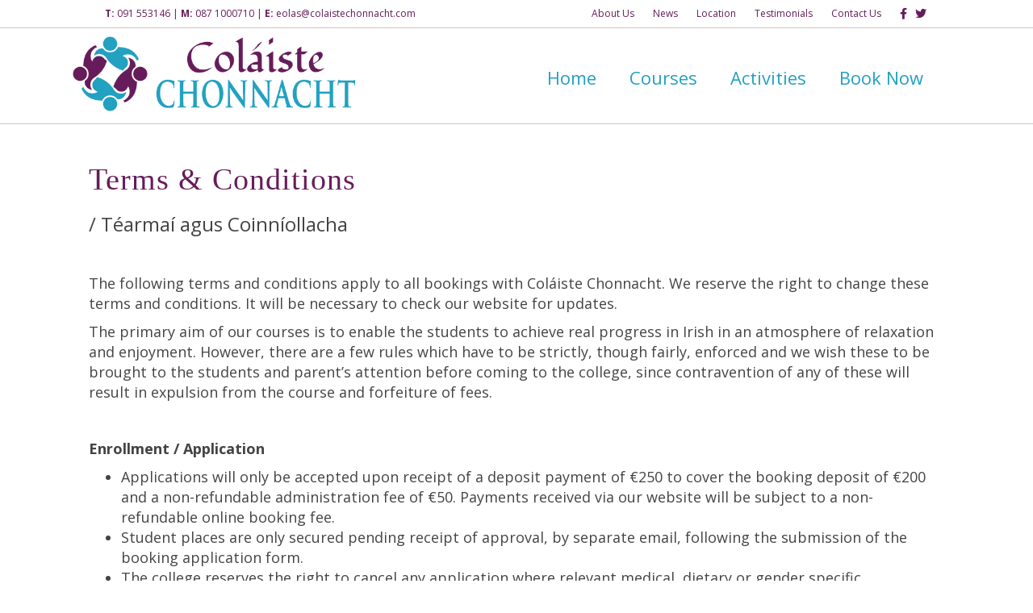

--- FILE ---
content_type: text/css; charset=utf-8
request_url: https://www.colaistechonnacht.com/wp-content/uploads/bb-plugin/cache/4256-layout-partial.css?ver=af2f3e0e7ddd32364256a34d21899e27
body_size: 7046
content:
.fl-node-5887261c11aac {color: #ffffff;}.fl-builder-content .fl-node-5887261c11aac *:not(input):not(textarea):not(select):not(a):not(h1):not(h2):not(h3):not(h4):not(h5):not(h6):not(.fl-menu-mobile-toggle) {color: inherit;}.fl-builder-content .fl-node-5887261c11aac a {color: #ffffff;}.fl-builder-content .fl-node-5887261c11aac a:hover {color: #ffffff;}.fl-builder-content .fl-node-5887261c11aac h1,.fl-builder-content .fl-node-5887261c11aac h2,.fl-builder-content .fl-node-5887261c11aac h3,.fl-builder-content .fl-node-5887261c11aac h4,.fl-builder-content .fl-node-5887261c11aac h5,.fl-builder-content .fl-node-5887261c11aac h6,.fl-builder-content .fl-node-5887261c11aac h1 a,.fl-builder-content .fl-node-5887261c11aac h2 a,.fl-builder-content .fl-node-5887261c11aac h3 a,.fl-builder-content .fl-node-5887261c11aac h4 a,.fl-builder-content .fl-node-5887261c11aac h5 a,.fl-builder-content .fl-node-5887261c11aac h6 a {color: #ffffff;}.fl-node-5887261c11aac > .fl-row-content-wrap {background-color: #661c5a;border-top-width: 1px;border-right-width: 0px;border-bottom-width: 1px;border-left-width: 0px;} .fl-node-5887261c11aac > .fl-row-content-wrap {padding-top:5px;padding-bottom:5px;}.fl-node-588726aae6bf3 {width: 100%;}.fl-node-58a5ece9b5f5f {width: 29.7%;}.fl-node-58ab104315daf {width: 100%;}.fl-node-58a69c9f7ecc2 {width: 37.69%;}.fl-node-5887261c136c1 {width: 32.61%;}.fl-node-5887261c136c1 > .fl-col-content {border-top-width: 1px;border-right-width: 1px;border-bottom-width: 1px;border-left-width: 1px;}.uabb-heading-wrapper .uabb-heading {padding: 0;margin: 0;}.uabb-module-content.uabb-heading-wrapper {position: relative;}.uabb-module-content .uabb-text-editor :not(a) {color: inherit;}.uabb-module-content .uabb-text-editor :not(i) {font-family: inherit;}.uabb-module-content .uabb-text-editor :not(h1):not(h2):not(h3):not(h4):not(h5):not(h6) {font-size: inherit;line-height: inherit;}.uabb-module-content .uabb-text-editor :not(h1):not(h2):not(h3):not(h4):not(h5):not(h6):not(strong):not(b):not(i) {font-weight: inherit;}.uabb-background-heading-wrap {z-index: 2;-webkit-box-orient: horizontal;-webkit-box-direction: normal;-webkit-flex-direction: row;-ms-flex-direction: row;flex-direction: row;}.uabb-background-heading-wrap::before {position: absolute;top: 50%;left: 0;z-index: 0;display: block;color: rgba(0, 0, 0, 0.09);content: attr(data-background-text);font-size: 100px;-webkit-transform: translateY(-50%);-ms-transform: translateY(-50%);transform: translateY(-50%);}.uabb-module-content.uabb-heading-wrapper.uabb-heading-align-center .uabb-background-heading-wrap:before {top: 40%;left: 50%;-webkit-transform: translateX(-50%) translateY(-50%);-ms-transform: translateX(-50%) translateY(-50%);transform: translateX(-50%) translateY(-50%);}.uabb-module-content.uabb-heading-wrapper.uabb-heading-align-right .uabb-background-heading-wrap:before {right: 0;left: auto;}.uabb-heading-wrapper .uabb-heading a,.uabb-heading a,.uabb-heading a:hover,.uabb-heading a:focus,.uabb-heading a:active {text-decoration: none;}.uabb-heading-align-left .uabb-heading,.uabb-heading-align-left .uabb-subheading,.uabb-heading-align-left .uabb-subheading *,.uabb-module-content.uabb-heading-wrapper.uabb-heading-align-left .uabb-background-heading-wrap {text-align: left;}.uabb-heading-align-center .uabb-heading,.uabb-heading-align-center .uabb-subheading,.uabb-heading-align-center .uabb-subheading *,.uabb-module-content.uabb-heading-wrapper.uabb-heading-align-center .uabb-background-heading-wrap {text-align: center;}.uabb-heading-align-right .uabb-heading,.uabb-heading-align-right .uabb-subheading,.uabb-heading-align-right .uabb-subheading *,.uabb-module-content.uabb-heading-wrapper.uabb-heading-align-right .uabb-background-heading-wrap {text-align: right;}.fl-node-58ab10ec4c3fe .uabb-separator-parent {line-height: 0;text-align: center;}.fl-node-58ab10ec4c3fe .uabb-image-outter-wrap {width: 50px;}.fl-node-58ab10ec4c3fe .uabb-imgicon-wrap {text-align: center;}.fl-node-58ab10ec4c3fe .uabb-icon-wrap .uabb-icon i,.fl-node-58ab10ec4c3fe .uabb-icon-wrap .uabb-icon i:before {color: #ffffff;font-size: 30px;height: auto;width: auto;line-height: 30px;height: 30px;width: 30px;text-align: center;}.fl-node-58ab10ec4c3fe .uabb-icon-wrap .uabb-icon i:before {background: none;}.fl-node-58ab10ec4c3fe .uabb-icon-wrap .uabb-icon i:hover,.fl-node-58ab10ec4c3fe .uabb-icon-wrap .uabb-icon i:hover:before,.fl-node-58ab10ec4c3fe .uabb-infobox-module-link:hover .uabb-icon-wrap .uabb-icon i,.fl-node-58ab10ec4c3fe .uabb-infobox-module-link:hover .uabb-icon-wrap .uabb-icon i:before {color: ;}.fl-node-58ab10ec4c3fe .uabb-icon-wrap .uabb-icon i:hover:before {background: none;}@media ( max-width: 992px ) {.fl-node-58ab10ec4c3fe .uabb-imgicon-wrap {text-align: ;}}@media ( max-width: 768px ) {.fl-node-58ab10ec4c3fe .uabb-imgicon-wrap {text-align: ;}}.fl-node-58ab10ec4c3fe .uabb-imgicon-wrap .uabb-icon i,.fl-node-58ab10ec4c3fe .uabb-imgicon-wrap .uabb-icon i:before {width: 1.3em;height: 1.3em;line-height: 1.3em;}.fl-node-58ab10ec4c3fe .uabb-separator-wrap {width: 100%;display: table;}.fl-node-58ab10ec4c3fe .uabb-separator-wrap.uabb-separator-center {margin-left: auto;margin-right: auto;}.fl-node-58ab10ec4c3fe .uabb-separator-line {display: table-cell;vertical-align:middle;}.fl-node-58ab10ec4c3fe .uabb-separator-line > span {border-top:1px solid #ffffff;display: block;margin-top: 0 !important;}.fl-node-58ab10ec4c3fe .uabb-divider-content{padding-left: 5px;padding-right: 5px;}.fl-node-58ab10ec4c3fe .uabb-side-left{width: 50%;}.fl-node-58ab10ec4c3fe .uabb-side-right{width: 50%;}.fl-node-58ab10ec4c3fe .uabb-divider-content {display: table-cell;}.fl-node-58ab10ec4c3fe .uabb-divider-content .uabb-icon-wrap{display: block;}.uabb-heading-wrapper .uabb-subheading * {margin: 0;}.fl-node-58ab10ec4c3fe .uabb-heading .uabb-heading-text {}.fl-node-58ab10ec4c3fe .uabb-heading .uabb-heading-text {}.fl-node-58ab10ec4c3fe .uabb-heading-wrapper .uabb-heading {margin-top: 0px;margin-bottom: 15px;}.fl-node-58ab10ec4c3fe .uabb-subheading {margin-top: 15px;margin-bottom: 0px;}.fl-node-58ab10ec4c3fe .fl-module-content.fl-node-content .uabb-heading,.fl-node-58ab10ec4c3fe .fl-module-content.fl-node-content .uabb-heading .uabb-heading-text,.fl-node-58ab10ec4c3fe .fl-module-content.fl-node-content .uabb-heading * {}.fl-node-58ab10ec4c3fe .uabb-module-content.uabb-heading-wrapper .uabb-background-heading-wrap::before {color: ;}@media ( max-width: 992px ) {.fl-node-58ab10ec4c3fe .uabb-responsive-medsmall .uabb-side-left,.fl-node-58ab10ec4c3fe .uabb-responsive-medsmall .uabb-side-right {width: 20%;}.fl-node-58ab10ec4c3fe .uabb-responsive-medsmall .uabb-divider-content h3 {white-space: normal;}.fl-node-58ab10ec4c3fe .uabb-heading .uabb-heading-text {}.uabb-background-heading-wrap::before {-webkit-transform: translateY(-50%);-ms-transform: translateY(-50%);transform: translateY(-50%);}}@media ( max-width: 768px ) {.fl-node-58ab10ec4c3fe .uabb-responsive-mobile .uabb-side-left,.fl-node-58ab10ec4c3fe .uabb-responsive-mobile .uabb-side-right,.fl-node-58ab10ec4c3fe .uabb-responsive-medsmall .uabb-side-left,.fl-node-58ab10ec4c3fe .uabb-responsive-medsmall .uabb-side-right {width: 10%;}.fl-node-58ab10ec4c3fe .uabb-responsive-mobile .uabb-divider-content h3 {white-space: normal;}.fl-node-58ab10ec4c3fe .uabb-heading .uabb-heading-text {}.fl-node-58ab10ec4c3fe .uabb-heading-wrapper .uabb-heading,.fl-node-58ab10ec4c3fe .uabb-heading-wrapper .uabb-subheading,.fl-node-58ab10ec4c3fe .uabb-heading-wrapper .uabb-subheading * {text-align: center;}.uabb-background-heading-wrap::before {-webkit-transform: translateY(-50%);-ms-transform: translateY(-50%);transform: translateY(-50%);}} .fl-node-58ab10ec4c3fe > .fl-module-content {margin-bottom:0px;}.fl-node-58ab11a0bef97 .uabb-separator-parent {line-height: 0;text-align: center;}.fl-node-58ab11a0bef97 .uabb-image-outter-wrap {width: 50px;}.fl-node-58ab11a0bef97 .uabb-imgicon-wrap {text-align: center;}.fl-node-58ab11a0bef97 .uabb-icon-wrap .uabb-icon i,.fl-node-58ab11a0bef97 .uabb-icon-wrap .uabb-icon i:before {color: #ffffff;font-size: 30px;height: auto;width: auto;line-height: 30px;height: 30px;width: 30px;text-align: center;}.fl-node-58ab11a0bef97 .uabb-icon-wrap .uabb-icon i:before {background: none;}.fl-node-58ab11a0bef97 .uabb-icon-wrap .uabb-icon i:hover,.fl-node-58ab11a0bef97 .uabb-icon-wrap .uabb-icon i:hover:before,.fl-node-58ab11a0bef97 .uabb-infobox-module-link:hover .uabb-icon-wrap .uabb-icon i,.fl-node-58ab11a0bef97 .uabb-infobox-module-link:hover .uabb-icon-wrap .uabb-icon i:before {color: ;}.fl-node-58ab11a0bef97 .uabb-icon-wrap .uabb-icon i:hover:before {background: none;}@media ( max-width: 992px ) {.fl-node-58ab11a0bef97 .uabb-imgicon-wrap {text-align: ;}}@media ( max-width: 768px ) {.fl-node-58ab11a0bef97 .uabb-imgicon-wrap {text-align: ;}}.fl-node-58ab11a0bef97 .uabb-imgicon-wrap .uabb-icon i,.fl-node-58ab11a0bef97 .uabb-imgicon-wrap .uabb-icon i:before {width: 1.3em;height: 1.3em;line-height: 1.3em;}.fl-node-58ab11a0bef97 .uabb-separator-wrap {width: 100%;display: table;}.fl-node-58ab11a0bef97 .uabb-separator-wrap.uabb-separator-center {margin-left: auto;margin-right: auto;}.fl-node-58ab11a0bef97 .uabb-separator-line {display: table-cell;vertical-align:middle;}.fl-node-58ab11a0bef97 .uabb-separator-line > span {border-top:1px solid #ffffff;display: block;margin-top: 0 !important;}.fl-node-58ab11a0bef97 .uabb-divider-content{padding-left: 5px;padding-right: 5px;}.fl-node-58ab11a0bef97 .uabb-side-left{width: 50%;}.fl-node-58ab11a0bef97 .uabb-side-right{width: 50%;}.fl-node-58ab11a0bef97 .uabb-divider-content {display: table-cell;}.fl-node-58ab11a0bef97 .uabb-divider-content .uabb-icon-wrap{display: block;}.uabb-heading-wrapper .uabb-subheading * {margin: 0;}.fl-node-58ab11a0bef97 .uabb-heading .uabb-heading-text {}.fl-node-58ab11a0bef97 .uabb-heading .uabb-heading-text {}.fl-node-58ab11a0bef97 .uabb-heading-wrapper .uabb-heading {margin-top: 0px;margin-bottom: 15px;}.fl-node-58ab11a0bef97 .uabb-subheading {margin-top: 15px;margin-bottom: 0px;}.fl-node-58ab11a0bef97 .fl-module-content.fl-node-content .uabb-heading,.fl-node-58ab11a0bef97 .fl-module-content.fl-node-content .uabb-heading .uabb-heading-text,.fl-node-58ab11a0bef97 .fl-module-content.fl-node-content .uabb-heading * {}.fl-node-58ab11a0bef97 .uabb-module-content.uabb-heading-wrapper .uabb-background-heading-wrap::before {color: ;}@media ( max-width: 992px ) {.fl-node-58ab11a0bef97 .uabb-responsive-medsmall .uabb-side-left,.fl-node-58ab11a0bef97 .uabb-responsive-medsmall .uabb-side-right {width: 20%;}.fl-node-58ab11a0bef97 .uabb-responsive-medsmall .uabb-divider-content h3 {white-space: normal;}.fl-node-58ab11a0bef97 .uabb-heading .uabb-heading-text {}.uabb-background-heading-wrap::before {-webkit-transform: translateY(-50%);-ms-transform: translateY(-50%);transform: translateY(-50%);}}@media ( max-width: 768px ) {.fl-node-58ab11a0bef97 .uabb-responsive-mobile .uabb-side-left,.fl-node-58ab11a0bef97 .uabb-responsive-mobile .uabb-side-right,.fl-node-58ab11a0bef97 .uabb-responsive-medsmall .uabb-side-left,.fl-node-58ab11a0bef97 .uabb-responsive-medsmall .uabb-side-right {width: 10%;}.fl-node-58ab11a0bef97 .uabb-responsive-mobile .uabb-divider-content h3 {white-space: normal;}.fl-node-58ab11a0bef97 .uabb-heading .uabb-heading-text {}.fl-node-58ab11a0bef97 .uabb-heading-wrapper .uabb-heading,.fl-node-58ab11a0bef97 .uabb-heading-wrapper .uabb-subheading,.fl-node-58ab11a0bef97 .uabb-heading-wrapper .uabb-subheading * {text-align: center;}.uabb-background-heading-wrap::before {-webkit-transform: translateY(-50%);-ms-transform: translateY(-50%);transform: translateY(-50%);}} .fl-node-58ab11a0bef97 > .fl-module-content {margin-bottom:0px;}.fl-node-58ab11acda9c5 .uabb-separator-parent {line-height: 0;text-align: center;}.fl-node-58ab11acda9c5 .uabb-image-outter-wrap {width: 50px;}.fl-node-58ab11acda9c5 .uabb-imgicon-wrap {text-align: center;}.fl-node-58ab11acda9c5 .uabb-icon-wrap .uabb-icon i,.fl-node-58ab11acda9c5 .uabb-icon-wrap .uabb-icon i:before {color: #ffffff;font-size: 30px;height: auto;width: auto;line-height: 30px;height: 30px;width: 30px;text-align: center;}.fl-node-58ab11acda9c5 .uabb-icon-wrap .uabb-icon i:before {background: none;}.fl-node-58ab11acda9c5 .uabb-icon-wrap .uabb-icon i:hover,.fl-node-58ab11acda9c5 .uabb-icon-wrap .uabb-icon i:hover:before,.fl-node-58ab11acda9c5 .uabb-infobox-module-link:hover .uabb-icon-wrap .uabb-icon i,.fl-node-58ab11acda9c5 .uabb-infobox-module-link:hover .uabb-icon-wrap .uabb-icon i:before {color: ;}.fl-node-58ab11acda9c5 .uabb-icon-wrap .uabb-icon i:hover:before {background: none;}@media ( max-width: 992px ) {.fl-node-58ab11acda9c5 .uabb-imgicon-wrap {text-align: ;}}@media ( max-width: 768px ) {.fl-node-58ab11acda9c5 .uabb-imgicon-wrap {text-align: ;}}.fl-node-58ab11acda9c5 .uabb-imgicon-wrap .uabb-icon i,.fl-node-58ab11acda9c5 .uabb-imgicon-wrap .uabb-icon i:before {width: 1.3em;height: 1.3em;line-height: 1.3em;}.fl-node-58ab11acda9c5 .uabb-separator-wrap {width: 100%;display: table;}.fl-node-58ab11acda9c5 .uabb-separator-wrap.uabb-separator-center {margin-left: auto;margin-right: auto;}.fl-node-58ab11acda9c5 .uabb-separator-line {display: table-cell;vertical-align:middle;}.fl-node-58ab11acda9c5 .uabb-separator-line > span {border-top:1px solid #ffffff;display: block;margin-top: 0 !important;}.fl-node-58ab11acda9c5 .uabb-divider-content{padding-left: 5px;padding-right: 5px;}.fl-node-58ab11acda9c5 .uabb-side-left{width: 50%;}.fl-node-58ab11acda9c5 .uabb-side-right{width: 50%;}.fl-node-58ab11acda9c5 .uabb-divider-content {display: table-cell;}.fl-node-58ab11acda9c5 .uabb-divider-content .uabb-icon-wrap{display: block;}.uabb-heading-wrapper .uabb-subheading * {margin: 0;}.fl-node-58ab11acda9c5 .uabb-heading .uabb-heading-text {}.fl-node-58ab11acda9c5 .uabb-heading .uabb-heading-text {}.fl-node-58ab11acda9c5 .uabb-heading-wrapper .uabb-heading {margin-top: 0px;margin-bottom: 15px;}.fl-node-58ab11acda9c5 .uabb-subheading {margin-top: 15px;margin-bottom: 0px;}.fl-node-58ab11acda9c5 .fl-module-content.fl-node-content .uabb-heading,.fl-node-58ab11acda9c5 .fl-module-content.fl-node-content .uabb-heading .uabb-heading-text,.fl-node-58ab11acda9c5 .fl-module-content.fl-node-content .uabb-heading * {}.fl-node-58ab11acda9c5 .uabb-module-content.uabb-heading-wrapper .uabb-background-heading-wrap::before {color: ;}@media ( max-width: 992px ) {.fl-node-58ab11acda9c5 .uabb-responsive-medsmall .uabb-side-left,.fl-node-58ab11acda9c5 .uabb-responsive-medsmall .uabb-side-right {width: 20%;}.fl-node-58ab11acda9c5 .uabb-responsive-medsmall .uabb-divider-content h3 {white-space: normal;}.fl-node-58ab11acda9c5 .uabb-heading .uabb-heading-text {}.uabb-background-heading-wrap::before {-webkit-transform: translateY(-50%);-ms-transform: translateY(-50%);transform: translateY(-50%);}}@media ( max-width: 768px ) {.fl-node-58ab11acda9c5 .uabb-responsive-mobile .uabb-side-left,.fl-node-58ab11acda9c5 .uabb-responsive-mobile .uabb-side-right,.fl-node-58ab11acda9c5 .uabb-responsive-medsmall .uabb-side-left,.fl-node-58ab11acda9c5 .uabb-responsive-medsmall .uabb-side-right {width: 10%;}.fl-node-58ab11acda9c5 .uabb-responsive-mobile .uabb-divider-content h3 {white-space: normal;}.fl-node-58ab11acda9c5 .uabb-heading .uabb-heading-text {}.fl-node-58ab11acda9c5 .uabb-heading-wrapper .uabb-heading,.fl-node-58ab11acda9c5 .uabb-heading-wrapper .uabb-subheading,.fl-node-58ab11acda9c5 .uabb-heading-wrapper .uabb-subheading * {text-align: center;}.uabb-background-heading-wrap::before {-webkit-transform: translateY(-50%);-ms-transform: translateY(-50%);transform: translateY(-50%);}} .fl-node-58ab11acda9c5 > .fl-module-content {margin-bottom:0px;}.fl-node-58ab0fe198dd0 .fl-menu .menu {}.fl-node-58ab0fe198dd0 .menu .fl-has-submenu .sub-menu{display: none;}.fl-node-58ab0fe198dd0 .fl-menu .sub-menu {background-color: #e3e3e3;-webkit-box-shadow: 0 1px 20px rgba(0,0,0,0.1);-ms-box-shadow: 0 1px 20px rgba(0,0,0,0.1);box-shadow: 0 1px 20px rgba(0,0,0,0.1);}.fl-node-58ab0fe198dd0 .fl-menu-vertical.fl-toggle-arrows .fl-has-submenu-container a{padding-right: 22px;}.fl-node-58ab0fe198dd0 .fl-menu-vertical.fl-toggle-arrows .fl-menu-toggle,.fl-node-58ab0fe198dd0 .fl-menu-vertical.fl-toggle-none .fl-menu-toggle{width: 20px;}.fl-node-58ab0fe198dd0 .fl-menu-horizontal.fl-toggle-arrows .fl-menu-toggle,.fl-node-58ab0fe198dd0 .fl-menu-horizontal.fl-toggle-none .fl-menu-toggle,.fl-node-58ab0fe198dd0 .fl-menu-vertical.fl-toggle-arrows .fl-menu-toggle,.fl-node-58ab0fe198dd0 .fl-menu-vertical.fl-toggle-none .fl-menu-toggle{width: 22px;}.fl-node-58ab0fe198dd0 .fl-menu li{border-top: 1px solid transparent;}.fl-node-58ab0fe198dd0 .fl-menu li:first-child{border-top: none;}@media ( max-width: 768px ) {.fl-node-58ab0fe198dd0 .fl-menu .sub-menu {-webkit-box-shadow: none;-ms-box-shadow: none;box-shadow: none;}.fl-node-58ab0fe198dd0 .mega-menu.fl-active .hide-heading > .sub-menu,.fl-node-58ab0fe198dd0 .mega-menu-disabled.fl-active .hide-heading > .sub-menu {display: block !important;}.fl-node-58ab0fe198dd0 .fl-menu-logo,.fl-node-58ab0fe198dd0 .fl-menu-search-item {display: none;}} @media ( min-width: 769px ) {.fl-node-58ab0fe198dd0 .menu .fl-has-submenu .sub-menu{position: absolute;top: 0;left: 100%;z-index: 10;visibility: hidden;opacity: 0;}.fl-node-58ab0fe198dd0 .fl-menu .fl-has-submenu:hover > .sub-menu,.fl-node-58ab0fe198dd0 .fl-menu .fl-has-submenu.focus > .sub-menu{display: block;visibility: visible;opacity: 1;}.fl-node-58ab0fe198dd0 .menu .fl-has-submenu.fl-menu-submenu-right .sub-menu{left: inherit;right: 0;}.fl-node-58ab0fe198dd0 .menu .fl-has-submenu .fl-has-submenu.fl-menu-submenu-right .sub-menu{top: 0;left: inherit;right: 100%;}.fl-node-58ab0fe198dd0 .fl-menu .fl-has-submenu.fl-active > .fl-has-submenu-container .fl-menu-toggle{-webkit-transform: none;-ms-transform: none;transform: none;}.fl-node-58ab0fe198dd0 .fl-menu .fl-menu-toggle{display: none;}.fl-node-58ab0fe198dd0 ul.sub-menu {padding-top: 0px;padding-right: 0px;padding-bottom: 0px;padding-left: 0px;}.fl-node-58ab0fe198dd0 ul.sub-menu a {}}.fl-node-58ab0fe198dd0 ul.fl-menu-horizontal li.mega-menu > ul.sub-menu > li > .fl-has-submenu-container a:hover {color: ;}.fl-node-58ab0fe198dd0 .fl-menu .menu, .fl-node-58ab0fe198dd0 .fl-menu .menu > li {font-size: 16px;line-height: 1;text-transform: none;}.fl-node-58ab0fe198dd0 .menu a {padding-top: 10px;padding-right: 8px;padding-bottom: 10px;padding-left: 8px;}.fl-node-58ab0fe198dd0 .fl-menu .menu .sub-menu > li {font-size: 16px;line-height: 1;}@media(max-width: 768px) {.fl-node-58ab0fe198dd0 .menu li.fl-has-submenu ul.sub-menu {padding-left: 15px;}.fl-node-58ab0fe198dd0 .fl-menu .sub-menu {background-color: transparent;}}.uabb-subscribe-form .uabb-form-field {position: relative;}.uabb-form-field input,.uabb-form-field input[type=text],.uabb-subscribe-form input[type=email] {box-shadow: none;height: auto;width: 100%;outline: none;}.uabb-subscribe-form-inline.uabb-subscribe-form-name-hide .uabb-form-field {width: 66.66%;}.uabb-form-error-message {clear: both;color: #f2f2f2;display: none;font-weight: bold;}.uabb-module-content .uabb-text-editor *:not(a) {color: inherit;}.uabb-module-content .uabb-text-editor *:not(i) {font-family: inherit;}.uabb-module-content .uabb-text-editor *:not(h1):not(h2):not(h3):not(h4):not(h5):not(h6) {font-size: inherit;line-height: inherit;}.uabb-module-content .uabb-text-editor *:not(h1):not(h2):not(h3):not(h4):not(h5):not(h6):not(strong):not(b):not(i) {font-weight: inherit;}.uabb-module-content .uabb-sf-bottom-text p:last-of-type {margin-bottom: 0;}.uabb-subscribe-form .uabb-creative-button-wrap {margin: 0;}.uabb-subscribe-form .uabb-creative-button-width-auto {display: inline-block;}.uabb-form-field > label {font-weight: normal;}.uabb-subscribe-form input[type=text],.uabb-subscribe-form input[type=tel],.uabb-subscribe-form input[type=email] {border: 1px solid rgba(0, 0, 0, 0.1);border-radius: 0;padding: 12px 15px;margin: 0;}.uabb-subscribe-form .uabb-head-wrap { margin-bottom: 5px;}.uabb-sf-style-style2 input[type=text],.uabb-sf-style-style2 input[type=tel],.uabb-sf-style-style2 input[type=email]{border-top: none;border-left: none;border-right: none;border-bottom-color: rgba(0, 0, 0, 0.5);background: transparent;}.uabb-sf-style-style2 input[type=text]:focus,.uabb-sf-style-style2 input[type=tel]:focus,.uabb-sf-style-style2 input[type=email]:focus {background: transparent;}.uabb-form-field > label {margin: 0;}.uabb-sf-style-style2 .uabb-form-field > label {position: absolute;pointer-events: none;bottom: 5px;left: 10px;cursor: text;z-index: 3;-webkit-transition: all .15s ease-in-out;transition: all .15s ease-in-out;-webkit-transform: translateY(0);-ms-transform: translateY(0);transform: translateY(0);} .uabb-sf-style-style2 .uabb-form-field input:focus + label, .uabb-sf-style-style2 .uabb-form-field.open > label {cursor: default;-webkit-transform: translateY(-24px);-ms-transform: translateY(-24px);transform: translateY(-24px);}.uabb-subscribe-form-inline.uabb-sf-style-style2 .uabb-form-field > label {bottom: 20px;}.uabb-subscribe-form-inline.uabb-sf-style-style2 .uabb-form-field,.uabb-subscribe-form-inline.uabb-sf-style-style2 .uabb-form-button,.uabb-subscribe-form-inline.uabb-sf-style-style1 .uabb-form-field,.uabb-subscribe-form-inline.uabb-sf-style-style1 .uabb-form-button {display: inline-block;vertical-align: bottom;}.uabb-form-field .uabb-form-error-message {position: absolute;display: block;opacity: 0;padding: 0;top: 50%;-webkit-transform: translateY(-50%);transform: translateY(-50%);text-align: center;-webkit-transition: opacity .15s ease-in-out;transition: opacity .15s ease-in-out;}.uabb-form-error ~ .uabb-form-error-message {opacity: 1;width: 1.5em;height: 1.5em;line-height: 1.5em;background: #FF5050;border-radius: 50%;}.uabb-form-field:not(.open) .uabb-form-error ~ label {color: #FF5050 !important;-webkit-transition: all .15s ease-in-out;transition: all .15s ease-in-out;}.uabb-form-field.open input.uabb-form-error {color: #FF5050 !important;}.uabb-subscribe-form .uabb-form-field .uabb-form-error {border-color: #FF5050 !important;-webkit-transition: all .15s ease-in-out;transition: all .15s ease-in-out;}.uabb-form-error::-webkit-input-placeholder { color: #FF5050 !important; -webkit-transition: all .15s ease-in-out;transition: all .15s ease-in-out;}.uabb-form-error:-moz-placeholder { color: #FF5050 !important; -webkit-transition: all .15s ease-in-out;transition: all .15s ease-in-out;}.uabb-form-error::-moz-placeholder { color: #FF5050 !important; -webkit-transition: all .15s ease-in-out;transition: all .15s ease-in-out;}.uabb-form-error:-ms-input-placeholder { color: #FF5050 !important; -webkit-transition: all .15s ease-in-out;transition: all .15s ease-in-out;}.uabb-mailchimp-version-error {line-height: 1.5em;padding: 50px;text-align: center;position: absolute;top: 50%;width: 100%;left: 50%;transform: translate(-50%,-50%);}.uabb-mailchimp-version-error span{line-height: 1.45em;}.uabb-subscribe-form-inline .uabb-form-wrap {display: -webkit-box;display: -ms-flexbox;display: flex;-webkit-box-pack: center;-ms-flex-pack: center;justify-content: center;-ms-flex-wrap:nowrap;flex-wrap:nowrap;-webkit-box-align: end;-ms-flex-align: end;align-items: flex-end;}.uabb-subscribe-form .uabb-form-error-message {display: block;}.uabb-input-group.uabb-terms-checkbox {margin-top: 15px;margin-bottom: 15px;}.uabb-subscribe-form .uabb-terms-checkbox .uabb-terms-wrap {height: 26px;display: inline;vertical-align: middle;position: relative;}.uabb-subscribe-form .uabb-terms-checkbox-text {margin: 10px 0;}.uabb-terms-checkbox-sf{position: absolute !important;width: 1px !important;height: 1px !important;padding: 0 !important;margin: -1px !important;overflow: hidden !important;clip: rect(0, 0, 0, 0) !important;border: 0!important;white-space: nowrap !important;}.uabb-sf-checkbox-focus .terms-checkbox::before {content: '';outline: 2px solid #708bef;}.uabb-subscribe-form .uabb-terms-checkbox input[type="checkbox"] + span:before {content: '';border: 1px solid #cccccc;border-radius: 0;display: inline-block;vertical-align: middle;width: 24px;height: 24px;padding: 2px;margin-right: 10px;text-align: center;}.uabb-subscribe-form .uabb-input-group input[type="checkbox"]:checked + span:before {content: "\2714";font-size: 20px;line-height: 18px;font-weight: bold;padding-top: 2px;color: #3A3A3A;}.uabb-subscribe-form .uabb-form-error-message {color: #ff5050;display: none;font-size: 12px;margin-top: 2px;}.uabb-subscribe-form .uabb-terms-wrap {display: inline;}.uabb-subscribe-form .uabb-terms-label {display: block;}.uabb-subscribe-form .uabb-terms-wrap .uabb-form-error-message {position: relative;padding-left: 12px;width: 100%;opacity: 1;}.uabb-subscribe-form-inline .uabb-form-field.uabb-input-group.uabb-terms-checkbox {width: auto;}.fl-node-58ab125ab5534 .uabb-button .uabb-btn-img {width: 20px;}.fl-node-58ab125ab5534 .uabb-creative-button-wrap a,.fl-node-58ab125ab5534 .uabb-creative-button-wrap a:visited {padding:12px 24px;border-radius: 5px;-moz-border-radius: 5px;-webkit-border-radius: 5px;background: #ffffff;border: 2px solid #ffffff;background: none;}.fl-builder-content .fl-node-58ab125ab5534 .uabb-creative-button-wrap a.uabb-button,.fl-builder-content .fl-node-58ab125ab5534 .uabb-creative-button-wrap a.uabb-button *,.fl-builder-content .fl-node-58ab125ab5534 .uabb-creative-button-wrap a.uabb-button:visited,.fl-builder-content .fl-node-58ab125ab5534 .uabb-creative-button-wrap a.uabb-button:visited * {color: #ffffff;}.fl-node-58ab125ab5534 .uabb-creative-button-wrap a:focus,.fl-node-58ab125ab5534 .uabb-creative-button-wrap a:hover {border: 2px solid #22a1c1;}.fl-builder-content .fl-node-58ab125ab5534 .uabb-creative-button-wrap a.uabb-button:focus,.fl-builder-content .fl-node-58ab125ab5534 .uabb-creative-button-wrap a.uabb-button:focus *,.fl-builder-content .fl-node-58ab125ab5534 .uabb-creative-button-wrap a.uabb-button:hover,.fl-builder-content .fl-node-58ab125ab5534 .uabb-creative-button-wrap a.uabb-button:hover * {color: #ffffff;}@media ( max-width: 768px ) {.fl-node-58ab125ab5534 .uabb-creative-button-wrap.uabb-button-reponsive-.uabb-creative-button-reponsive- {text-align: ;}}@media ( max-width: 992px ) {.fl-node-58ab125ab5534 .uabb-creative-button-wrap.uabb-creative-button-tablet- {text-align: ;}}@media ( max-width: 768px ) {.fl-node-58ab125ab5534 .uabb-creative-button-wrap a,.fl-node-58ab125ab5534 .uabb-creative-button-wrap a:visited {padding-top:;padding-bottom:;padding-left:;padding-right:;}}.fl-node-58ab125ab5534 a.uabb-creative-transparent-btn.uabb-none-btn:hover{background:#22a1c1;}.fl-node-58ab125ab5534 a.uabb-creative-transparent-btn.uabb-none-btn:focus .uabb-creative-button-icon,.fl-node-58ab125ab5534 a.uabb-creative-transparent-btn.uabb-none-btn:hover .uabb-creative-button-icon {color: #ffffff;}.fl-node-58ab125ab5534 .uabb-creative-button-wrap a.uabb-creative-transparent-btn.uabb-none-btn:focus .uabb-creative-button-text,.fl-node-58ab125ab5534 .uabb-creative-button-wrap a.uabb-creative-transparent-btn.uabb-none-btn:hover .uabb-creative-button-text {color: #ffffff;}.fl-node-58ab125ab5534 a.uabb-creative-transparent-btn.uabb-transparent-fade-btn:focus,.fl-node-58ab125ab5534 a.uabb-creative-transparent-btn.uabb-transparent-fade-btn:hover{background: #22a1c1;}.fl-node-58ab125ab5534 a.uabb-creative-transparent-btn.uabb-transparent-fill-top-btn:hover:after{background: #22a1c1;height: 100%;}.fl-node-58ab125ab5534 a.uabb-creative-transparent-btn.uabb-transparent-fill-bottom-btn:hover:after,.fl-node-58ab125ab5534 a.uabb-creative-transparent-btn.uabb-transparent-fill-bottom-btn:focus:after{background: #22a1c1;height: 100%;}.fl-node-58ab125ab5534 a.uabb-creative-transparent-btn.uabb-transparent-fill-left-btn:hover:after,.fl-node-58ab125ab5534 a.uabb-creative-transparent-btn.uabb-transparent-fill-left-btn:focus:after{background: #22a1c1;width: 100%;}.fl-node-58ab125ab5534 a.uabb-creative-transparent-btn.uabb-transparent-fill-right-btn:hover:after,.fl-node-58ab125ab5534 a.uabb-creative-transparent-btn.uabb-transparent-fill-right-btn:focus:after{background: #22a1c1;width: 100%;}.fl-node-58ab125ab5534 a.uabb-creative-transparent-btn.uabb-transparent-fill-center-btn:hover:after,.fl-node-58ab125ab5534 a.uabb-creative-transparent-btn.uabb-transparent-fill-center-btn:focus:after{background: #22a1c1;height: calc( 100% + 2px );width: calc( 100% + 2px );}.fl-node-58ab125ab5534 a.uabb-creative-transparent-btn.uabb-transparent-fill-diagonal-btn:hover:after,.fl-node-58ab125ab5534 a.uabb-creative-transparent-btn.uabb-transparent-fill-diagonal-btn:focus:after{background: #22a1c1;height: 260%;}.fl-node-58ab125ab5534 a.uabb-creative-transparent-btn.uabb-transparent-fill-horizontal-btn:hover:after,.fl-node-58ab125ab5534 a.uabb-creative-transparent-btn.uabb-transparent-fill-horizontal-btn:focus:after{background: #22a1c1;height: calc( 100% + 2px );width: calc( 100% + 2px );}.fl-node-58ab125ab5534 a.uabb-transparent-fill-diagonal-btn:hover {background: none;}.fl-node-58ab125ab5534 a.uabb-creative-transparent-btn.uabb-transparent-fade-btn:hover .uabb-creative-button-text,.fl-node-58ab125ab5534 a.uabb-creative-transparent-btn.uabb-transparent-fade-btn:focus .uabb-creative-button-text{color: #ffffff;position: relative;z-index: 9;}.fl-node-58ab125ab5534 .uabb-transparent-fade-btn:hover .uabb-creative-button-icon,.fl-node-58ab125ab5534 .uabb-transparent-fade-btn:focus .uabb-creative-button-icon {color: #ffffff;position: relative;z-index: 9;}.fl-node-58ab125ab5534 .uabb-subscribe-form-inline .uabb-form-field {padding-right: 5px;padding-left: 5px;width: 33.333333333333%;}.fl-node-58ab125ab5534 .uabb-subscribe-form-stacked .uabb-form-error-message {right : 15px}.fl-node-58ab125ab5534 .uabb-subscribe-form-inline .uabb-form-error-message {right : 20px}.fl-node-58ab125ab5534 .uabb-subscribe-form-inline .uabb-form-button {padding-right: 5px;padding-left: 5px;}.fl-node-58ab125ab5534 .uabb-subscribe-form-inline .uabb-form-wrap {margin: 0 -5px;}.fl-node-58ab125ab5534 .uabb-subscribe-form-stacked .uabb-form-field {margin-bottom: 10px;}.fl-node-58ab125ab5534 h3.uabb-sf-heading {margin-bottom: 0px;}.fl-node-58ab125ab5534 h6.uabb-sf-subheading {margin-bottom: 20px;}.fl-node-58ab125ab5534 .uabb-sf-style-style2 .uabb-form-field input:focus + label,.fl-node-58ab125ab5534 .uabb-sf-style-style2 .uabb-form-field.open > label {}.fl-node-58ab125ab5534 .uabb-sf-bottom-text {margin-top: 20px;}.fl-node-58ab125ab5534 .uabb-subscribe-form .uabb-input-group input[type="checkbox"] + span:before {background: #fafafa;}.fl-node-58ab125ab5534 .uabb-subscribe-form .uabb-input-group .uabb-terms-label input[type="checkbox"] + span:before {content: '';border-width: px;border-color: ;vertical-align: middle;width: 24px;height: 24px;padding: 2px;margin-right: 10px;text-align: center;display: inline-flex;align-items: center;align-content: center;}.fl-node-58ab125ab5534 .uabb-subscribe-form .uabb-input-group .uabb-terms-label input[type="checkbox"]:checked + span:before {content: "\2714";font-weight: bold;font-size: 24px;line-height: 24px;color: ;padding-top: 2px;}.fl-node-58ab125ab5534 .uabb-subscribe-form .uabb-input-group input[type="checkbox"] + span:before {border-radius: px;}.fl-node-58ab125ab5534 .uabb-subscribe-form {text-align: left;}.fl-node-58ab125ab5534 .uabb-sf-style-style1 .uabb-form-field input,.fl-node-58ab125ab5534 .uabb-sf-style-style1 .uabb-form-field input:focus,.fl-node-58ab125ab5534 .uabb-sf-style-style1 .uabb-form-field textarea {border-width: 1px;border-radius: 0;padding: 12px 15px;}.fl-node-58ab125ab5534 .uabb-sf-style-style1 .uabb-form-field input::-webkit-input-placeholder {}.fl-node-58ab125ab5534 .uabb-sf-style-style1 .uabb-form-field input[type="checkbox"] + span:before {border-width: 1px;}.fl-node-58ab125ab5534 .uabb-subscribe-form .uabb-form-field input:focus,.fl-node-58ab125ab5534 .uabb-subscribe-form .uabb-form-field input:active,.fl-node-58ab125ab5534 .uabb-subscribe-form .uabb-form-field input[type="checkbox"] + span:active:before,.fl-node-58ab125ab5534 .uabb-subscribe-form .uabb-form-field input[type="checkbox"] + span:focus:before {}.fl-node-58ab125ab5534 .uabb-subscribe-form-inline .uabb-form-wrap,.fl-node-58ab125ab5534 .uabb-subscribe-form-inline .uabb-form-wrap .uabb-terms-wrap {-webkit-box-pack: start;-ms-flex-pack: start;justify-content: flex-start;}@media ( max-width: 992px ) {.fl-node-58ab125ab5534 .uabb-subscribe-form {}.fl-node-58ab125ab5534 .uabb-sf-style-style2 .uabb-form-field input:focus + label,.fl-node-58ab125ab5534 .uabb-sf-style-style2 .uabb-form-field.open > label {}}@media ( max-width: 768px ) {.fl-node-58ab125ab5534 .uabb-subscribe-form {}.fl-node-58ab125ab5534 .uabb-sf-style-style2 .uabb-form-field input:focus + label,.fl-node-58ab125ab5534 .uabb-sf-style-style2 .uabb-form-field.open > label {}}.fl-icon-group .fl-icon {display: inline-block;margin-bottom: 10px;margin-top: 10px;}.fl-node-58a69d7ef2d69 .fl-icon i, .fl-node-58a69d7ef2d69 .fl-icon i:before {font-size: 30px;}.fl-node-58a69d7ef2d69 .fl-icon-wrap .fl-icon-text {height: 52.5px;}@media(max-width: 1200px) {.fl-node-58a69d7ef2d69 .fl-icon-wrap .fl-icon-text {height: 52.5px;}}@media(max-width: 992px) {.fl-node-58a69d7ef2d69 .fl-icon-wrap .fl-icon-text {height: 52.5px;}}@media(max-width: 768px) {.fl-node-58a69d7ef2d69 .fl-icon-wrap .fl-icon-text {height: 52.5px;}}.fl-node-58a69d7ef2d69 .fl-icon-group {text-align: left;}.fl-node-58a69d7ef2d69 .fl-icon + .fl-icon {margin-left: 10px;}.fl-col-group-equal-height.fl-col-group-align-bottom .fl-col-content {-webkit-justify-content: flex-end;justify-content: flex-end;-webkit-box-align: end; -webkit-box-pack: end;-ms-flex-pack: end;}.uabb-module-content h1,.uabb-module-content h2,.uabb-module-content h3,.uabb-module-content h4,.uabb-module-content h5,.uabb-module-content h6 {margin: 0;clear: both;}.fl-module-content a,.fl-module-content a:hover,.fl-module-content a:focus {text-decoration: none;}.uabb-row-separator {position: absolute;width: 100%;left: 0;}.uabb-top-row-separator {top: 0;bottom: auto}.uabb-bottom-row-separator {top: auto;bottom: 0;}.fl-builder-content-editing .fl-visible-medium.uabb-row,.fl-builder-content-editing .fl-visible-medium-mobile.uabb-row,.fl-builder-content-editing .fl-visible-mobile.uabb-row {display: none !important;}@media (max-width: 992px) {.fl-builder-content-editing .fl-visible-desktop.uabb-row,.fl-builder-content-editing .fl-visible-mobile.uabb-row {display: none !important;}.fl-builder-content-editing .fl-visible-desktop-medium.uabb-row,.fl-builder-content-editing .fl-visible-medium.uabb-row,.fl-builder-content-editing .fl-visible-medium-mobile.uabb-row {display: block !important;}}@media (max-width: 768px) {.fl-builder-content-editing .fl-visible-desktop.uabb-row,.fl-builder-content-editing .fl-visible-desktop-medium.uabb-row,.fl-builder-content-editing .fl-visible-medium.uabb-row {display: none !important;}.fl-builder-content-editing .fl-visible-medium-mobile.uabb-row,.fl-builder-content-editing .fl-visible-mobile.uabb-row {display: block !important;}}.fl-responsive-preview-content .fl-builder-content-editing {overflow-x: hidden;overflow-y: visible;}.uabb-row-separator svg {width: 100%;}.uabb-top-row-separator.uabb-has-svg svg {position: absolute;padding: 0;margin: 0;left: 50%;top: -1px;bottom: auto;-webkit-transform: translateX(-50%);-ms-transform: translateX(-50%);transform: translateX(-50%);}.uabb-bottom-row-separator.uabb-has-svg svg {position: absolute;padding: 0;margin: 0;left: 50%;bottom: -1px;top: auto;-webkit-transform: translateX(-50%);-ms-transform: translateX(-50%);transform: translateX(-50%);}.uabb-bottom-row-separator.uabb-has-svg .uasvg-wave-separator {bottom: 0;}.uabb-top-row-separator.uabb-has-svg .uasvg-wave-separator {top: 0;}.uabb-bottom-row-separator.uabb-svg-triangle svg,.uabb-bottom-row-separator.uabb-xlarge-triangle svg,.uabb-top-row-separator.uabb-xlarge-triangle-left svg,.uabb-bottom-row-separator.uabb-svg-circle svg,.uabb-top-row-separator.uabb-slime-separator svg,.uabb-top-row-separator.uabb-grass-separator svg,.uabb-top-row-separator.uabb-grass-bend-separator svg,.uabb-bottom-row-separator.uabb-mul-triangles-separator svg,.uabb-top-row-separator.uabb-wave-slide-separator svg,.uabb-top-row-separator.uabb-pine-tree-separator svg,.uabb-top-row-separator.uabb-pine-tree-bend-separator svg,.uabb-bottom-row-separator.uabb-stamp-separator svg,.uabb-bottom-row-separator.uabb-xlarge-circle svg,.uabb-top-row-separator.uabb-wave-separator svg{left: 50%;-webkit-transform: translateX(-50%) scaleY(-1); -moz-transform: translateX(-50%) scaleY(-1);-ms-transform: translateX(-50%) scaleY(-1); -o-transform: translateX(-50%) scaleY(-1);transform: translateX(-50%) scaleY(-1);}.uabb-bottom-row-separator.uabb-big-triangle svg {left: 50%;-webkit-transform: scale(1) scaleY(-1) translateX(-50%); -moz-transform: scale(1) scaleY(-1) translateX(-50%);-ms-transform: scale(1) scaleY(-1) translateX(-50%); -o-transform: scale(1) scaleY(-1) translateX(-50%);transform: scale(1) scaleY(-1) translateX(-50%);}.uabb-top-row-separator.uabb-big-triangle svg {left: 50%;-webkit-transform: translateX(-50%) scale(1); -moz-transform: translateX(-50%) scale(1);-ms-transform: translateX(-50%) scale(1); -o-transform: translateX(-50%) scale(1);transform: translateX(-50%) scale(1);}.uabb-top-row-separator.uabb-xlarge-triangle-right svg {left: 50%;-webkit-transform: translateX(-50%) scale(-1); -moz-transform: translateX(-50%) scale(-1);-ms-transform: translateX(-50%) scale(-1); -o-transform: translateX(-50%) scale(-1);transform: translateX(-50%) scale(-1);}.uabb-bottom-row-separator.uabb-xlarge-triangle-right svg {left: 50%;-webkit-transform: translateX(-50%) scaleX(-1); -moz-transform: translateX(-50%) scaleX(-1);-ms-transform: translateX(-50%) scaleX(-1); -o-transform: translateX(-50%) scaleX(-1);transform: translateX(-50%) scaleX(-1);}.uabb-top-row-separator.uabb-curve-up-separator svg {left: 50%; -webkit-transform: translateX(-50%) scaleY(-1); -moz-transform: translateX(-50%) scaleY(-1);-ms-transform: translateX(-50%) scaleY(-1); -o-transform: translateX(-50%) scaleY(-1);transform: translateX(-50%) scaleY(-1);}.uabb-top-row-separator.uabb-curve-down-separator svg {left: 50%;-webkit-transform: translateX(-50%) scale(-1); -moz-transform: translateX(-50%) scale(-1);-ms-transform: translateX(-50%) scale(-1); -o-transform: translateX(-50%) scale(-1);transform: translateX(-50%) scale(-1);}.uabb-bottom-row-separator.uabb-curve-down-separator svg {left: 50%;-webkit-transform: translateX(-50%) scaleX(-1); -moz-transform: translateX(-50%) scaleX(-1);-ms-transform: translateX(-50%) scaleX(-1); -o-transform: translateX(-50%) scaleX(-1);transform: translateX(-50%) scaleX(-1);}.uabb-top-row-separator.uabb-tilt-left-separator svg {left: 50%;-webkit-transform: translateX(-50%) scale(-1); -moz-transform: translateX(-50%) scale(-1);-ms-transform: translateX(-50%) scale(-1); -o-transform: translateX(-50%) scale(-1);transform: translateX(-50%) scale(-1);}.uabb-top-row-separator.uabb-tilt-right-separator svg{left: 50%;-webkit-transform: translateX(-50%) scaleY(-1); -moz-transform: translateX(-50%) scaleY(-1);-ms-transform: translateX(-50%) scaleY(-1); -o-transform: translateX(-50%) scaleY(-1);transform: translateX(-50%) scaleY(-1);}.uabb-bottom-row-separator.uabb-tilt-left-separator svg {left: 50%;-webkit-transform: translateX(-50%); -moz-transform: translateX(-50%);-ms-transform: translateX(-50%); -o-transform: translateX(-50%);transform: translateX(-50%);}.uabb-bottom-row-separator.uabb-tilt-right-separator svg {left: 50%;-webkit-transform: translateX(-50%) scaleX(-1); -moz-transform: translateX(-50%) scaleX(-1);-ms-transform: translateX(-50%) scaleX(-1); -o-transform: translateX(-50%) scaleX(-1);transform: translateX(-50%) scaleX(-1);}.uabb-top-row-separator.uabb-tilt-left-separator,.uabb-top-row-separator.uabb-tilt-right-separator {top: 0;}.uabb-bottom-row-separator.uabb-tilt-left-separator,.uabb-bottom-row-separator.uabb-tilt-right-separator {bottom: 0;}.uabb-top-row-separator.uabb-arrow-outward-separator svg,.uabb-top-row-separator.uabb-arrow-inward-separator svg,.uabb-top-row-separator.uabb-cloud-separator svg,.uabb-top-row-separator.uabb-multi-triangle svg {left: 50%;-webkit-transform: translateX(-50%) scaleY(-1); -moz-transform: translateX(-50%) scaleY(-1);-ms-transform: translateX(-50%) scaleY(-1); -o-transform: translateX(-50%) scaleY(-1);transform: translateX(-50%) scaleY(-1);}.uabb-bottom-row-separator.uabb-multi-triangle svg {bottom: -2px;}.uabb-row-separator.uabb-round-split:after,.uabb-row-separator.uabb-round-split:before {left: 0;width: 50%;background: inherit inherit/inherit inherit inherit inherit;content: '';position: absolute}.uabb-button-wrap a,.uabb-button-wrap a:visited {display: inline-block;font-size: 16px;line-height: 18px;text-decoration: none;text-shadow: none;}.fl-builder-content .uabb-button:hover {text-decoration: none;}.fl-builder-content .uabb-button-width-full .uabb-button {display: block;text-align: center;}.uabb-button-width-custom .uabb-button {display: inline-block;text-align: center;max-width: 100%;}.fl-builder-content .uabb-button-left {text-align: left;}.fl-builder-content .uabb-button-center {text-align: center;}.fl-builder-content .uabb-infobox .uabb-button-center,.fl-builder-content .uabb-modal-action-wrap .uabb-button-center,.fl-builder-content .uabb-ultb3-box .uabb-button-center,.fl-builder-content .uabb-slide-down .uabb-button-center,.fl-builder-content .uabb-blog-post-content .uabb-button-center,.fl-builder-content .uabb-cta-wrap .uabb-button-center,.fl-builder-content .fl-module-uabb-off-canvas .uabb-button-wrap .uabb-button-center{text-align: inherit;}.fl-builder-content .uabb-button-right {text-align: right;}.fl-builder-content .uabb-button i,.fl-builder-content .uabb-button i:before {font-size: 1em;height: 1em;line-height: 1em;width: 1em;}.uabb-button .uabb-button-icon-after {margin-left: 8px;margin-right: 0;}.uabb-button .uabb-button-icon-before {margin-left: 0;margin-right: 8px;}.uabb-button .uabb-button-icon-no-text {margin: 0;}.uabb-button-has-icon .uabb-button-text {vertical-align: middle;}.uabb-icon-wrap {display: inline-block;}.uabb-icon a {text-decoration: none;}.uabb-icon i {display: block;}.uabb-icon i:before {border: none !important;background: none !important;}.uabb-icon-text {display: table-cell;text-align: left;padding-left: 15px;vertical-align: middle;}.uabb-icon-text *:last-child {margin: 0 !important;padding: 0 !important;}.uabb-icon-text a {text-decoration: none;}.uabb-photo {line-height: 0;position: relative;z-index: 2;}.uabb-photo-align-left {text-align: left;}.uabb-photo-align-center {text-align: center;}.uabb-photo-align-right {text-align: right;}.uabb-photo-content {border-radius: 0;display: inline-block;line-height: 0;position: relative;max-width: 100%;overflow: hidden;}.uabb-photo-content img {border-radius: inherit;display: inline;height: auto;max-width: 100%;width: auto;}.fl-builder-content .uabb-photo-crop-circle img {-webkit-border-radius: 100%;-moz-border-radius: 100%;border-radius: 100%;}.fl-builder-content .uabb-photo-crop-square img {-webkit-border-radius: 0;-moz-border-radius: 0;border-radius: 0;}.uabb-photo-caption {font-size: 13px;line-height: 18px;overflow: hidden;text-overflow: ellipsis;white-space: nowrap;}.uabb-photo-caption-below {padding-bottom: 20px;padding-top: 10px;}.uabb-photo-caption-hover {background: rgba(0,0,0,0.7);bottom: 0;color: #fff;left: 0;opacity: 0;visibility: hidden;filter: alpha(opacity = 0);padding: 10px 15px;position: absolute;right: 0;-webkit-transition:visibility 200ms linear;-moz-transition:visibility 200ms linear;transition:visibility 200ms linear;}.uabb-photo-content:hover .uabb-photo-caption-hover {opacity: 100;visibility: visible;}.uabb-active-btn {background: #1e8cbe;border-color: #0074a2;-webkit-box-shadow: inset 0 1px 0 rgba(120,200,230,.6);box-shadow: inset 0 1px 0 rgba(120,200,230,.6);color: white;}.fl-builder-bar .fl-builder-add-content-button {display: block !important;opacity: 1 !important;}.uabb-imgicon-wrap .uabb-icon {display: block;}.uabb-imgicon-wrap .uabb-icon i{float: none;}.uabb-imgicon-wrap .uabb-image {line-height: 0;position: relative;}.uabb-imgicon-wrap .uabb-image-align-left {text-align: left;}.uabb-imgicon-wrap .uabb-image-align-center {text-align: center;}.uabb-imgicon-wrap .uabb-image-align-right {text-align: right;}.uabb-imgicon-wrap .uabb-image-content {display: inline-block;border-radius: 0;line-height: 0;position: relative;max-width: 100%;}.uabb-imgicon-wrap .uabb-image-content img {display: inline;height: auto !important;max-width: 100%;width: auto;border-radius: inherit;box-shadow: none;box-sizing: content-box;}.fl-builder-content .uabb-imgicon-wrap .uabb-image-crop-circle img {-webkit-border-radius: 100%;-moz-border-radius: 100%;border-radius: 100%;}.fl-builder-content .uabb-imgicon-wrap .uabb-image-crop-square img {-webkit-border-radius: 0;-moz-border-radius: 0;border-radius: 0;}.uabb-creative-button-wrap a,.uabb-creative-button-wrap a:visited {background: #fafafa;border: 1px solid #ccc;color: #333;display: inline-block;vertical-align: middle;text-align: center;overflow: hidden;text-decoration: none;text-shadow: none;box-shadow: none;position: relative;-webkit-transition: all 200ms linear; -moz-transition: all 200ms linear;-ms-transition: all 200ms linear; -o-transition: all 200ms linear;transition: all 200ms linear;}.uabb-creative-button-wrap a:focus {text-decoration: none;text-shadow: none;box-shadow: none;}.uabb-creative-button-wrap a .uabb-creative-button-text,.uabb-creative-button-wrap a .uabb-creative-button-icon,.uabb-creative-button-wrap a:visited .uabb-creative-button-text,.uabb-creative-button-wrap a:visited .uabb-creative-button-icon {-webkit-transition: all 200ms linear; -moz-transition: all 200ms linear;-ms-transition: all 200ms linear; -o-transition: all 200ms linear;transition: all 200ms linear;}.uabb-creative-button-wrap a:hover {text-decoration: none;}.uabb-creative-button-wrap .uabb-creative-button-width-full .uabb-creative-button {display: block;text-align: center;}.uabb-creative-button-wrap .uabb-creative-button-width-custom .uabb-creative-button {display: inline-block;text-align: center;max-width: 100%;}.uabb-creative-button-wrap .uabb-creative-button-left {text-align: left;}.uabb-creative-button-wrap .uabb-creative-button-center {text-align: center;}.uabb-creative-button-wrap .uabb-creative-button-right {text-align: right;}.uabb-creative-button-wrap .uabb-creative-button i {font-size: 1.3em;height: auto;vertical-align: middle;width: auto;}.uabb-creative-button-wrap .uabb-creative-button .uabb-creative-button-icon-after {margin-left: 8px;margin-right: 0;}.uabb-creative-button-wrap .uabb-creative-button .uabb-creative-button-icon-before {margin-right: 8px;margin-left: 0;}.uabb-creative-button-wrap.uabb-creative-button-icon-no-text .uabb-creative-button i {margin: 0;}.uabb-creative-button-wrap .uabb-creative-button-has-icon .uabb-creative-button-text {vertical-align: middle;}.uabb-creative-button-wrap a,.uabb-creative-button-wrap a:visited {padding: 12px 24px;}.uabb-creative-button.uabb-creative-transparent-btn {background: transparent;}.uabb-creative-button.uabb-creative-transparent-btn:after {content: '';position: absolute;z-index: 1;-webkit-transition: all 200ms linear; -moz-transition: all 200ms linear;-ms-transition: all 200ms linear; -o-transition: all 200ms linear;transition: all 200ms linear;}.uabb-transparent-fill-top-btn:after,.uabb-transparent-fill-bottom-btn:after {width: 100%;height: 0;left: 0;}.uabb-transparent-fill-top-btn:after {top: 0;}.uabb-transparent-fill-bottom-btn:after {bottom: 0;}.uabb-transparent-fill-left-btn:after,.uabb-transparent-fill-right-btn:after {width: 0;height: 100%;top: 0;}.uabb-transparent-fill-left-btn:after {left: 0;}.uabb-transparent-fill-right-btn:after {right: 0;}.uabb-transparent-fill-center-btn:after{width: 0;height: 100%;top: 50%;left: 50%;-webkit-transform: translateX(-50%) translateY(-50%); -moz-transform: translateX(-50%) translateY(-50%);-ms-transform: translateX(-50%) translateY(-50%); -o-transform: translateX(-50%) translateY(-50%);transform: translateX(-50%) translateY(-50%);}.uabb-transparent-fill-diagonal-btn:after,.uabb-transparent-fill-horizontal-btn:after {width: 100%;height: 0;top: 50%;left: 50%;}.uabb-transparent-fill-diagonal-btn{overflow: hidden;}.uabb-transparent-fill-diagonal-btn:after{-webkit-transform: translateX(-50%) translateY(-50%) rotate( 45deg ); -moz-transform: translateX(-50%) translateY(-50%) rotate( 45deg );-ms-transform: translateX(-50%) translateY(-50%) rotate( 45deg ); -o-transform: translateX(-50%) translateY(-50%) rotate( 45deg );transform: translateX(-50%) translateY(-50%) rotate( 45deg );}.uabb-transparent-fill-horizontal-btn:after{-webkit-transform: translateX(-50%) translateY(-50%); -moz-transform: translateX(-50%) translateY(-50%);-ms-transform: translateX(-50%) translateY(-50%); -o-transform: translateX(-50%) translateY(-50%);transform: translateX(-50%) translateY(-50%);}.uabb-creative-button-wrap .uabb-creative-threed-btn.uabb-threed_down-btn,.uabb-creative-button-wrap .uabb-creative-threed-btn.uabb-threed_up-btn,.uabb-creative-button-wrap .uabb-creative-threed-btn.uabb-threed_left-btn,.uabb-creative-button-wrap .uabb-creative-threed-btn.uabb-threed_right-btn {-webkit-transition: none; -moz-transition: none;-ms-transition: none; -o-transition: none;transition: none;}.perspective {-webkit-perspective: 800px; -moz-perspective: 800px;perspective: 800px;margin: 0;}.uabb-creative-button.uabb-creative-threed-btn:after {content: '';position: absolute;z-index: -1;-webkit-transition: all 200ms linear; -moz-transition: all 200ms linear;transition: all 200ms linear;}.uabb-creative-button.uabb-creative-threed-btn {outline: 1px solid transparent;-webkit-transform-style: preserve-3d; -moz-transform-style: preserve-3d;transform-style: preserve-3d;}.uabb-creative-threed-btn.uabb-animate_top-btn:after {height: 40%;left: 0;top: -40%;width: 100%;-webkit-transform-origin: 0% 100%; -moz-transform-origin: 0% 100%;transform-origin: 0% 100%;-webkit-transform: rotateX(90deg); -moz-transform: rotateX(90deg);transform: rotateX(90deg);}.uabb-creative-threed-btn.uabb-animate_bottom-btn:after {width: 100%;height: 40%;left: 0;top: 100%;-webkit-transform-origin: 0% 0%; -moz-transform-origin: 0% 0%;-ms-transform-origin: 0% 0%;transform-origin: 0% 0%;-webkit-transform: rotateX(-90deg); -moz-transform: rotateX(-90deg);-ms-transform: rotateX(-90deg);transform: rotateX(-90deg);}.uabb-creative-threed-btn.uabb-animate_left-btn:after {width: 20%;height: 100%;left: -20%;top: 0;-webkit-transform-origin: 100% 0%; -moz-transform-origin: 100% 0%;-ms-transform-origin: 100% 0%;transform-origin: 100% 0%;-webkit-transform: rotateY(-60deg); -moz-transform: rotateY(-60deg);-ms-transform: rotateY(-60deg);transform: rotateY(-60deg);}.uabb-creative-threed-btn.uabb-animate_right-btn:after {width: 20%;height: 100%;left: 104%;top: 0;-webkit-transform-origin: 0% 0%; -moz-transform-origin: 0% 0%;-ms-transform-origin: 0% 0%;transform-origin: 0% 0%;-webkit-transform: rotateY(120deg); -moz-transform: rotateY(120deg);-ms-transform: rotateY(120deg);transform: rotateY(120deg);}.uabb-animate_top-btn:hover{-webkit-transform: rotateX(-15deg); -moz-transform: rotateX(-15deg);-ms-transform: rotateX(-15deg); -o-transform: rotateX(-15deg);transform: rotateX(-15deg);}.uabb-animate_bottom-btn:hover{-webkit-transform: rotateX(15deg); -moz-transform: rotateX(15deg);-ms-transform: rotateX(15deg); -o-transform: rotateX(15deg);transform: rotateX(15deg);}.uabb-animate_left-btn:hover{-webkit-transform: rotateY(6deg); -moz-transform: rotateY(6deg);-ms-transform: rotateY(6deg); -o-transform: rotateY(6deg);transform: rotateY(6deg);}.uabb-animate_right-btn:hover{-webkit-transform: rotateY(-6deg); -moz-transform: rotateY(-6deg);-ms-transform: rotateY(-6deg); -o-transform: rotateY(-6deg);transform: rotateY(-6deg);}.uabb-creative-flat-btn.uabb-animate_to_right-btn,.uabb-creative-flat-btn.uabb-animate_to_left-btn,.uabb-creative-flat-btn.uabb-animate_from_top-btn,.uabb-creative-flat-btn.uabb-animate_from_bottom-btn {overflow: hidden;position: relative;}.uabb-creative-flat-btn.uabb-animate_to_right-btn i,.uabb-creative-flat-btn.uabb-animate_to_left-btn i,.uabb-creative-flat-btn.uabb-animate_from_top-btn i,.uabb-creative-flat-btn.uabb-animate_from_bottom-btn i {bottom: 0;height: 100%;margin: 0;opacity: 1;position: absolute;right: 0;width: 100%;-webkit-transition: all 200ms linear; -moz-transition: all 200ms linear;transition: all 200ms linear;-webkit-transform: translateY(0); -moz-transform: translateY(0); -o-transform: translateY(0);-ms-transform: translateY(0);transform: translateY(0);}.uabb-creative-flat-btn.uabb-animate_to_right-btn .uabb-button-text,.uabb-creative-flat-btn.uabb-animate_to_left-btn .uabb-button-text,.uabb-creative-flat-btn.uabb-animate_from_top-btn .uabb-button-text,.uabb-creative-flat-btn.uabb-animate_from_bottom-btn .uabb-button-text {display: inline-block;width: 100%;height: 100%;-webkit-transition: all 200ms linear; -moz-transition: all 200ms linear;-ms-transition: all 200ms linear; -o-transition: all 200ms linear;transition: all 200ms linear;-webkit-backface-visibility: hidden; -moz-backface-visibility: hidden;backface-visibility: hidden;}.uabb-creative-flat-btn.uabb-animate_to_right-btn i:before,.uabb-creative-flat-btn.uabb-animate_to_left-btn i:before,.uabb-creative-flat-btn.uabb-animate_from_top-btn i:before,.uabb-creative-flat-btn.uabb-animate_from_bottom-btn i:before {position: absolute;top: 50%;left: 50%;-webkit-transform: translateX(-50%) translateY(-50%);-moz-transform: translateX(-50%) translateY(-50%);-o-transform: translateX(-50%) translateY(-50%);-ms-transform: translateX(-50%) translateY(-50%);transform: translateX(-50%) translateY(-50%);}.uabb-creative-flat-btn.uabb-animate_to_right-btn:hover i,.uabb-creative-flat-btn.uabb-animate_to_left-btn:hover i {left: 0;}.uabb-creative-flat-btn.uabb-animate_from_top-btn:hover i,.uabb-creative-flat-btn.uabb-animate_from_bottom-btn:hover i {top: 0;}.uabb-creative-flat-btn.uabb-animate_to_right-btn i {top: 0;left: -100%;}.uabb-creative-flat-btn.uabb-animate_to_right-btn:hover .uabb-button-text {-webkit-transform: translateX(200%); -moz-transform: translateX(200%);-ms-transform: translateX(200%); -o-transform: translateX(200%);transform: translateX(200%);}.uabb-creative-flat-btn.uabb-animate_to_left-btn i {top: 0;left: 100%;}.uabb-creative-flat-btn.uabb-animate_to_left-btn:hover .uabb-button-text {-webkit-transform: translateX(-200%); -moz-transform: translateX(-200%);-ms-transform: translateX(-200%); -o-transform: translateX(-200%);transform: translateX(-200%);}.uabb-creative-flat-btn.uabb-animate_from_top-btn i {top: -100%;left: 0;}.uabb-creative-flat-btn.uabb-animate_from_top-btn:hover .uabb-button-text {-webkit-transform: translateY(400px); -moz-transform: translateY(400px);-ms-transform: translateY(400px); -o-transform: translateY(400px);transform: translateY(400px);}.uabb-creative-flat-btn.uabb-animate_from_bottom-btn i {top: 100%;left: 0;}.uabb-creative-flat-btn.uabb-animate_from_bottom-btn:hover .uabb-button-text {-webkit-transform: translateY(-400px); -moz-transform: translateY(-400px);-ms-transform: translateY(-400px); -o-transform: translateY(-400px);transform: translateY(-400px);}.uabb-tab-acc-content .wp-video, .uabb-tab-acc-content video.wp-video-shortcode, .uabb-tab-acc-content .mejs-container:not(.mejs-audio), .uabb-tab-acc-content .mejs-overlay.load,.uabb-adv-accordion-content .wp-video, .uabb-adv-accordion-content video.wp-video-shortcode, .uabb-adv-accordion-content .mejs-container:not(.mejs-audio), .uabb-adv-accordion-content .mejs-overlay.load {width: 100% !important;height: 100% !important;}.uabb-tab-acc-content .mejs-container:not(.mejs-audio),.uabb-adv-accordion-content .mejs-container:not(.mejs-audio) {padding-top: 56.25%;}.uabb-tab-acc-content .wp-video, .uabb-tab-acc-content video.wp-video-shortcode,.uabb-adv-accordion-content .wp-video, .uabb-adv-accordion-content video.wp-video-shortcode {max-width: 100% !important;}.uabb-tab-acc-content video.wp-video-shortcode,.uabb-adv-accordion-content video.wp-video-shortcode {position: relative;}.uabb-tab-acc-content .mejs-container:not(.mejs-audio) .mejs-mediaelement,.uabb-adv-accordion-content .mejs-container:not(.mejs-audio) .mejs-mediaelement {position: absolute;top: 0;right: 0;bottom: 0;left: 0;}.uabb-tab-acc-content .mejs-overlay-play,.uabb-adv-accordion-content .mejs-overlay-play {top: 0;right: 0;bottom: 0;left: 0;width: auto !important;height: auto !important;}.fl-row-content-wrap .uabb-row-particles-background,.uabb-col-particles-background {width:100%;height:100%;position:absolute;left:0;top:0;}.uabb-creative-button-wrap a,.uabb-creative-button-wrap a:visited {text-transform: none;}.uabb-dual-button .uabb-btn,.uabb-dual-button .uabb-btn:visited {text-transform: none;}.uabb-js-breakpoint {content:"default";display:none;}@media screen and (max-width: 992px) {.uabb-js-breakpoint {content:"992";}}@media screen and (max-width: 768px) {.uabb-js-breakpoint {content:"768";}}